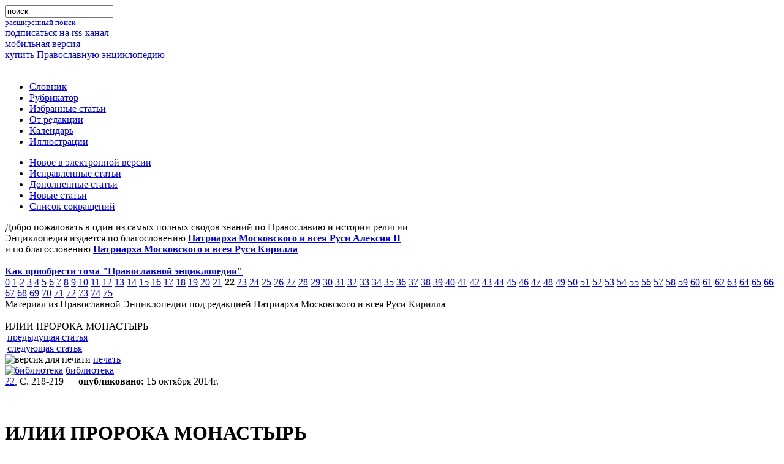

--- FILE ---
content_type: text/html; charset=utf-8
request_url: https://www.pravenc.ru/text/389261.html
body_size: 7002
content:

<!DOCTYPE html PUBLIC "-//W3C//DTD XHTML 1.0 Transitional//EN" "http://www.w3.org/TR/xhtml1/DTD/xhtml1-transitional.dtd">
<html xmlns="http://www.w3.org/1999/xhtml">
<head>
  <title>ИЛИИ ПРОРОКА МОНАСТЫРЬ</title>
  <meta name='yandex-verification' content='59059b16b0c4ed51' />
  <meta http-equiv="Content-Type" content="text/html; charset=utf-8" />
  <meta http-equiv="Content-Language" content="ru" />
  <meta name="keywords" content="ИЛИИ ПРОРОКА МОНАСТЫРЬ" />
  <meta name="description" content="ИЛИИ ПРОРОКА МОНАСТЫРЬ. [Дейр-Мар-Ильяс], ставропигиальный Антиохийской Православной Церкви" />
  <link rel="shortcut icon" href="/images/favicon.ico" type="image/x-icon" />
  <link rel="alternate" type="application/rss+xml" title="Православная Энциклопедия" href="http://www.pravenc.ru/encyclopedia.rss" />
  <link rel="search"    type="application/opensearchdescription+xml" title="Православная Энциклопедия" href="/opensearch.xml" />
        <!--[if IE]><![if !IE]><![endif]-->
        <link href="/css/stylesheet.css" type="text/css" rel="stylesheet" media="screen" />
        <link href="/css/printstylesheet.css" type="text/css" rel="stylesheet" media="print" />
        <!--[if IE]><![endif]><![endif]-->

        <!--// if ie6 //-->
        <!--[if IE 6]>
        <link href="/css/stylesheet.css" type="text/css" rel="stylesheet" media="screen" />
        <![endif]-->

        <!--// if ie7 //-->
        <!--[if IE 7.0]>
        <link href="/css/stylesheetie7.css" type="text/css" rel="stylesheet" media="screen" />
        <![endif]-->
        <!--// if ie5 //-->

        <!--[if IE 5]>
        <link href="/css/stylesheetie5.css" type="text/css" rel="stylesheet" media="screen" />
        <![endif]-->

        <!--// if ie8 //-->
        <!--[if IE 8]>
        <link href="/css/stylesheet.css" type="text/css" rel="stylesheet" media="screen" />
        <link href="/css/printstylesheet.css" type="text/css" rel="stylesheet" media="print" />
        <![endif]-->
        <!--// if ie9 //-->
        <!--[if IE 9]>
        <link href="/css/stylesheet.css" type="text/css" rel="stylesheet" media="screen" />
        <link href="/css/printstylesheet.css" type="text/css" rel="stylesheet" media="print" />
        <![endif]-->

        <link href="/css/highslide.css" type="text/css" rel="stylesheet"  />
        <link href="/css/enc.css" type="text/css" rel="stylesheet"  />
   <script src="/js/encycloped.js" type="text/javascript"></script>
   <meta name="apple-itunes-app" content="app-id=561361341" />
   
  </head>
<body  itemscope itemtype="http://schema.org/WebPage">


<div class="supercontainer">
 <div class="container">
 <div class="container">
 <div class="container">
 <div class="container">
 <div class="container">
 <div class="container">
 <div class="container">
   <div class="incontainer">
  
 
<div class="logo" style="float:left;"><a href="/"><img width="440" height="80" src="/images/_.gif" alt='' /></a></div>

<div class="search"><div class="search"><div class="search"><div class="search">
 <form name="search" method="get" action="/search/" accept-charset="utf-8">
  <input type="hidden" name="ie" value="utf-8" />
  <input type="hidden" name="oe" value="utf-8" />
  <div class="search_form">
   <input type="search" name="text" maxlength="200" value="поиск" onfocus="focusSearchInp(this)" onblur="blurSearchInp(this)" />
   <div class="search_form"></div>
  </div>
 </form>
 <small><a href="/search/advanced.html" class="pot">расширенный поиск</a></small>
</div></div></div></div>

<div id='nav-first'>
 <div class="nav-to-rss"><a href="/encyclopedia.rss">подписаться на rss-канал</a></div>
 <div class="nav-to-mobile"><a href="http://m.pravenc.ru">мобильная версия</a></div>
 <div class="nav-to-shop"><a href="/shop/">купить Православную энциклопедию</a></div>
</div>
<br clear="all" />
 
<!--// main menu //-->
<div class="main_menu nav">
<ul>
	<li><a href="/list.html">Словник</a></li>
	<li><a href="/rubrics/index.html">Рубрикатор</a></li>
	<li><a href="/selected.html">Избранные статьи</a></li>
	<li><a href="/text/73090.html">От редакции</a></li>
	<li><a href="/calendar/index.html">Календарь</a></li>
	<li><a href="/illustrations/index.html">Иллюстрации</a></li>
</ul>
<ul>

        <li><a href="/new.html">Новое в электронной версии</a></li>
	<li><a href="/changed.html">Исправленные статьи</a></li>
	<li><a href="/updated.html">Дополненные статьи</a></li>
	<li><a href="/vol/dop.html">Новые статьи</a></li>
	<li><a href="/abbreviations/">Список сокращений</a></li>

</ul>

</div>
<!--// main menu end //-->


<div class="intro">
 Добро пожаловать в один из самых полных сводов знаний по Православию и истории религии
<br />Энциклопедия издается по благословению <b><a href="//pravenc.ru/text/64696.html">Патриарха Московского и всея Руси Алексия II</a></b><br />
и по благословению <b><a href="//pravenc.ru/text/1840307.html">Патриарха Московского и всея Руси Кирилла</a></b><br /><br />
<a href="//pravenc.ru/text/190611.html"><b>Как приобрести тома "Православной энциклопедии"</b></a><br />



 <div id="vols-pagination">
<span><a href="/vol/dop.html">0</a></span>
<span><a href="/vol/i.html">1</a></span>
<span><a href="/vol/ii.html">2</a></span>
<span><a href="/vol/iii.html">3</a></span>
<span><a href="/vol/iv.html">4</a></span>
<span><a href="/vol/v.html">5</a></span>
<span><a href="/vol/vi.html">6</a></span>
<span><a href="/vol/vii.html">7</a></span>
<span><a href="/vol/viii.html">8</a></span>
<span><a href="/vol/ix.html">9</a></span>
<span><a href="/vol/x.html">10</a></span>
<span><a href="/vol/xi.html">11</a></span>
<span><a href="/vol/xii.html">12</a></span>
<span><a href="/vol/xiii.html">13</a></span>
<span><a href="/vol/xiv.html">14</a></span>
<span><a href="/vol/xv.html">15</a></span>
<span><a href="/vol/xvi.html">16</a></span>
<span><a href="/vol/xvii.html">17</a></span>
<span><a href="/vol/xviii.html">18</a></span>
<span><a href="/vol/xix.html">19</a></span>
<span><a href="/vol/xx.html">20</a></span>
<span><a href="/vol/XXI.html">21</a></span>
<span><b>22</b></span>
<span><a href="/vol/xxiii.html">23</a></span>
<span><a href="/vol/xxiv.html">24</a></span>
<span><a href="/vol/xxv.html">25</a></span>
<span><a href="/vol/xxvi.html">26</a></span>
<span><a href="/vol/xxvii.html">27</a></span>
<span><a href="/vol/xxviii.html">28</a></span>
<span><a href="/vol/xxix.html">29</a></span>
<span><a href="/vol/xxx.html">30</a></span>
<span><a href="/vol/xxxi.html">31</a></span>
<span><a href="/vol/xxxii.html">32</a></span>
<span><a href="/vol/xxxiii.html">33</a></span>
<span><a href="/vol/XXXIV.html">34</a></span>
<span><a href="/vol/xxxv.html">35</a></span>
<span><a href="/vol/xxxvi.html">36</a></span>
<span><a href="/vol/xxxvii.html">37</a></span>
<span><a href="/vol/XXXVIII.html">38</a></span>
<span><a href="/vol/xxxix.html">39</a></span>
<span><a href="/vol/xl.html">40</a></span>
<span><a href="/vol/xli.html">41</a></span>
<span><a href="/vol/xlii.html">42</a></span>
<span><a href="/vol/xliii.html">43</a></span>
<span><a href="/vol/xliv.html">44</a></span>
<span><a href="/vol/XLV.html">45</a></span>
<span><a href="/vol/xlvi.html">46</a></span>
<span><a href="/vol/xlvii.html">47</a></span>
<span><a href="/vol/XLVIII.html">48</a></span>
<span><a href="/vol/XLIX.html">49</a></span>
<span><a href="/vol/L.html">50</a></span>
<span><a href="/vol/LI.html">51</a></span>
<span><a href="/vol/LII.html">52</a></span>
<span><a href="/vol/LIII.html">53</a></span>
<span><a href="/vol/liv.html">54</a></span>
<span><a href="/vol/lv.html">55</a></span>
<span><a href="/vol/LVI.html">56</a></span>
<span><a href="/vol/LVII.html">57</a></span>
<span><a href="/vol/lviii.html">58</a></span>
<span><a href="/vol/LIX.html">59</a></span>
<span><a href="/vol/lx.html">60</a></span>
<span><a href="/vol/lxi.html">61</a></span>
<span><a href="/vol/LXII.html">62</a></span>
<span><a href="/vol/lxiii.html">63</a></span>
<span><a href="/vol/lxiv.html">64</a></span>
<span><a href="/vol/lxv.html">65</a></span>
<span><a href="/vol/lxvi.html">66</a></span>
<span><a href="/vol/lxvii.html">67</a></span>
<span><a href="/vol/lxviii.html">68</a></span>
<span><a href="/vol/lxix.html">69</a></span>
<span><a href="/vol/lxx.html">70</a></span>
<span><a href="/vol/lxxi.html">71</a></span>
<span><a href="/vol/lxxii.html">72</a></span>
<span><a href="/vol/lxxiii.html">73</a></span>
<span><a href="/vol/lxxiv.html">74</a></span>
<span><a href="/vol/lxxv.html">75</a></span>
</div>
</div>

<div class="print_intro">Материал из Православной Энциклопедии под редакцией Патриарха Московского и всея Руси Кирилла</div>

<br clear="all" />

<div itemscope itemtype="http://webmaster.yandex.ru/vocabularies/enc-article.xml">

<div class="box">
<div class="box">
<div class="box">
<div class="box">
<div class="box">
<div class="box">
<div class="box">
<div class="box">
<div class="box">
<div class="box">
	<span class="ModuleWindowHeader"><span class="article_title">ИЛИИ ПРОРОКА МОНАСТЫРЬ</span></span>
	<span class="content">
		
		<div class="article_dashboard_space"><nobr>
<div class="button"><img src="/images/icon_backward.gif" width="11" height="9" border="0" alt="" /> <a href="/text/389259.html" rel="prev">предыдущая статья</a></div>
<div class="button"><img src="/images/icon_forward.gif" width="11" height="9" border="0" alt="" /> <a href="/text/389263.html" rel="next">следующая статья</a></div>
<div class="button"><img src="/images/icon_print.gif" width="13" height="10" border="0" alt="версия для печати" /> <a href="http://www.pravenc.ru/text/print/389261.html">печать</a></div>
<div class="button"><a href="http://188.254.92.189/wlib/wlib/html/_modules/search/_additional/find.php?iddb=150&ID=CNC/PRAVENC/389261" target="_blank"><img src="/images/bib_icon_h10.gif" width="9" height="10" border="0" alt="библиотека" /></a>
<a href="http://188.254.92.189/wlib/wlib/html/_modules/search/_additional/find.php?iddb=150&ID=CNC/PRAVENC/389261" target="_blank">библиотека</a></div>
<div class="info"><span style="margin-right:20px;">
<a href="/vol/xxii.html">22</a>, С. 218-219
</span>
<img src="/images/icon_clock.gif" width="10" height="8" border="0" alt="" /><b>опубликовано:</b> 15 октября 2014г.</div>
	</nobr>
<div style="clear: both; height:0px;"></div>	
		</div>
        <br clear="all" />
<br clear="all" />

<div class="article_text" >
<h1 class="article_title" itemprop="title">ИЛИИ ПРОРОКА МОНАСТЫРЬ</h1>
<div itemprop="content"><p>
 [Дейр-Мар-Ильяс; араб. <img class="t" align="baseline" src="/char/26272/jxcde/image.png">&nbsp; <img class="t" align="baseline" src="/char/26272/iBxbf /image.png">&nbsp;<img class="t" align="baseline" src="/char/26272/ pBxcexbbG/image.png">&nbsp;], ставропигиальный Антиохийской Православной Церкви. Расположен у дер. Эш-Шувайр, в хребте Ливан на высоте 1500 м, в 31 км к востоку от Бейрута. Время основания обители неизвестно, однако с большой долей вероятности может быть отнесено к XVI-XVII вв. Самое раннее упоминание об И. п. м. содержится в Евхологии 1654 г., переписанном по заказу его настоятеля свящ. Ханны. Видимо, из этой обители происходил иером. Макарий, возведенный в нач. 80-х гг. XVII в. на митрополичью кафедру Бейрута.
</p>
<p>
В 1728 г. мон-рь посетил известный рус. паломник-путешественник В. Г. <a href="/text/Григорович-Барский.html"style="font-style:italic;">Григорович-Барский</a>. По его отзыву, И. п. м. был мал и тесен, однако хорошо подходил для иноческого уединения. Монахи занимались шелководством, имели сады и виноградники. Колофоны рукописей, хранящихся в мон-ре, содержат имена некоторых настоятелей обители, в частности свящ. Софрония ас-Сайкали из Бейрута, к-рый в 50-70-х гг. XVIII в. пожертвовал в монастырскую б-ку значительное число книг. Григорович-Барский в 1728 г. застал в мон-ре 5 или 6 насельников, архим. <a href="/text/Порфирий (Успенский).html"style="font-style:italic;">Порфирий (Успенский)</a> в 40-х гг. XIX в.- 8 монахов и столько же трудников. В кон. XIX в. численность монахов оставалась почти без изменений. 
</p>
<p>
В XIX в. Эш-Шувайр стал популярным горным курортом, где проводили лето многие христ. семьи из Бейрута и иностранцы, жившие в Ливане. После разорения патриаршей резиденции во время <a href="/text/Дамасской резни.html"style="font-style:italic;">Дамасской резни</a> 1860 г. в мон-ре недолго пребывал Антиохийский патриарх <a href="/text/Иерофей.html"style="font-style:italic;">Иерофей</a>. И. п. м. посещал российский дипломат и писатель К. М. Базили (40-е гг. XIX в.), а также востоковеды А. Е. Крымский (1897) и И. Ю. Крачковский (1908), оставившие колоритные описания монастырского быта и народных гуляний под мон-рем в праздник прор. Илии. 
</p>
<p>
В нач. 10-х гг. XX в., в момент наибольшего сближения Антиохийского Патриархата с Россией, обсуждался вопрос о передаче мон-ря во владение русским монахам афонской Крестовоздвиженской келлии.
</p>
<p>
В XIX-XX вв. монастырь перестраивался и расширялся, последний раз - в 1997 г. В ходе гражданской войны в Ливане 1975-1990 гг. И. п. м. подвергался артиллерийским обстрелам, в результате которых мн. строения обители были разрушены.
</p>
<p>
В наст. время И. п. м. является одной из летних резиденций Антиохийского Патриарха, там периодически проходят заседания Свящ. Синода, конференции. Обитель остается духовным центром христиан округи. И. п. м. владеет земельными угодьями, активно занимается сельскохозяйственной деятельностью и лесонасаждением. В мон-ре сохранились коллекция редких икон и свыше 60 экз. рукописных книг XVI - нач. XX в., а также Евангелие, подписанное свт. <a href="/text/Филаретом (Дроздовым).html"style="font-style:italic;">Филаретом (Дроздовым)</a>, митр. Московским, и переданное обители в 1848 г.
</p>
<div class="reference">
Ист.: <span style="font-style:italic;">Григорович-Барский В. Г.</span> Странствования по св. местам Востока с 1723 по 1747 г. М., 2005р. Ч. 2. С. 49-50; <span style="font-style:italic;">Порфирий (Успенский), архим.</span> Сирийская церковь // ЖМНП. 1850. Ч. 67. Отд. II. С. 128; <span style="font-style:italic;">он же.</span> Восток Христианский. Сирия: Сказание о Сирийской Унии // ТКДА. 1874. № 9. С. 496; <span style="font-style:italic;">Крымский А. Е.</span> Письма из Ливана, 1896-1898. М., 1975. С. 155, 179-184. 
     <table class="onepixdot"><tbody><tr><td></td></tr></tbody></table>
    </div>
<div class="reference">
Лит.: <span style="font-style:italic;">Крачковская В. А.</span> И. Ю. Крачковский на Ливане и в Палестине (1908-1910 гг.) // ППС. 1954. Вып. 1(63). С. 106-124; <span style="font-style:italic;">она же.</span> Путешествие И. Ю. Крачковского на Ближний Восток (1908-1910 гг.) // Там же. 1974. Вып. 25(88). С. 10-20; al-Makhua<img class="t" align="baseline" src="/char/26150/x5cx5c/image.png">&nbsp;t al-&lsquo;arabiyya f-l-'adyira al-'urthu<img class="t" align="baseline" src="/char/26150/x5cx5c/image.png">&nbsp;dhuksiyya al-'ana<img class="t" align="baseline" src="/char/26150/x5cx5c/image.png">&nbsp;kiyya f Lubna<img class="t" align="baseline" src="/char/26150/x5cx5c/image.png">&nbsp;n (Арабские рукописи в монастырях православного Антиохийского Патриархата в Ливане). Beyrut, 1991. Vol. 1. P. 17-34; http://antiochpat.org [Электр. ресурс].
     <table class="onepixdot"><tbody><tr><td></td></tr></tbody></table>
    </div>
<div class="author">        <span style="font-style:italic;font-weight:bold;">К. А. Панченко</span><span style="font-style:italic;font-weight:bold;">      </span></div></div>
</div>

<div class="see_also_kw">
 <div class="header">Рубрики:</div>
 <span><a href="/rubrics/121406.html">Антиохийская Православная Церковь</a></span>
 <meta itemprop="category" content="Антиохийская Православная Церковь" />
 <span><a href="/rubrics/121418.html">Антиохийская Православная Церковь. Монастыри</a></span>
 <meta itemprop="category" content="Антиохийская Православная Церковь. Монастыри" />
</div>
<div class="see_also_kw">
 <div class="header">Ключевые слова:</div>
 <span><a href="/search/keywords.html?kw=521667">Монастыри Антиохийской Православной Церкви</a></span>
 <span><a href="/search/keywords.html?kw=1771198">Илии пророка монастырь [Дейр-Мар-Ильяс], ставропигиальный Антиохийской Православной Церкви</a></span>
 <div class="header">См.также:</div>
 <div class="article_in_list"><a href="/text/77414.html">БАЛАМАНД</a> правосл. мужс. мон-рь Антиохийской Православной Церкви</div>
 <div class="article_in_list"><a href="/text/164487.html">ГЕОРГИЯ ПОБЕДОНОСЦА ВЕЛИКОМУЧЕНИКА МОНАСТЫРЬ ЭЛЬ-ХУМАЙРА</a>  один из крупнейших мон-рей Антиохийского Патриархата</div>
 <div class="article_in_list"><a href="/text/2663468.html">САЙДНАЙСКИЙ МОНАСТЫРЬ</a>  ставропигиальный, в честь Рождества Пресв. Богородицы</div>
</div>

<script type="text/javascript" src="/js/highslide/highslide.js"></script>
<script type="text/javascript" src="/js/highslide_cover.js"></script>


		<table class="onepixdot"><tbody><tr><td></td></tr></tbody></table>
	</span>
</div>
</div>
</div>
</div>
</div>
</div>
</div>
</div>
</div>
</div>

</div>

   </div>
<!--// container end //-->
 </div>
 </div>
 </div>
 </div>
 </div>
 </div>
 </div>
<!--// supercontainer end //-->
</div>
<br clear="all" />


<div class="footer">
<a href="https://fapmc.gov.ru/rospechat.html">Электронная версия разработана при финансовой поддержке Федерального агентства по печати и массовым коммуникациям</a>
<br /> 
&copy; 1998 - 2023 Церковно-научный центр «Православная Энциклопедия».
</div>
<script>
  (function(i,s,o,g,r,a,m){i['GoogleAnalyticsObject']=r;i[r]=i[r]||function(){
  (i[r].q=i[r].q||[]).push(arguments)},i[r].l=1*new Date();a=s.createElement(o),
  m=s.getElementsByTagName(o)[0];a.async=1;a.src=g;m.parentNode.insertBefore(a,m)
  })(window,document,'script','//www.google-analytics.com/analytics.js','ga');

  ga('create', 'UA-261055-6', 'auto');
  ga('send', 'pageview');

</script>
<div class="footer_counter"><!--begin of Top100 code --><script id="top100Counter" type="text/javascript" src="https://counter.rambler.ru/top100.jcn?1256149"></script><noscript><img src="https://counter.rambler.ru/top100.cnt?1256149" alt="" width="1" height="1" border="0"></noscript><a href="//top100.rambler.ru/home?id=1256149"><img src="https://top100-images.rambler.ru/top100/banner-88x31-rambler-green2.gif" alt="Rambler's Top100" width="88" height="31" border="0" /></a><!--end of Top100 code --></div>
<!-- Yandex.Metrika counter -->
<script type="text/javascript">
    (function (d, w, c) {
        (w[c] = w[c] || []).push(function() {
            try {
                w.yaCounter810953 = new Ya.Metrika({
                    id:810953,
                    clickmap:true,
                    trackLinks:true,
                    accurateTrackBounce:true,
                    webvisor:true,
                    trackHash:true
                });
            } catch(e) { }
        });

        var n = d.getElementsByTagName("script")[0],
            s = d.createElement("script"),
            f = function () { n.parentNode.insertBefore(s, n); };
        s.type = "text/javascript";
        s.async = true;
        s.src = "//mc.yandex.ru/metrika/watch.js";

        if (w.opera == "[object Opera]") {
            d.addEventListener("DOMContentLoaded", f, false);
        } else { f(); }
    })(document, window, "yandex_metrika_callbacks");
</script>
<noscript><div><img src="//mc.yandex.ru/watch/810953" style="position:absolute; left:-9999px;" alt="" /></div></noscript>
<!-- /Yandex.Metrika counter -->
<br clear="all" />
</body>
</html>

